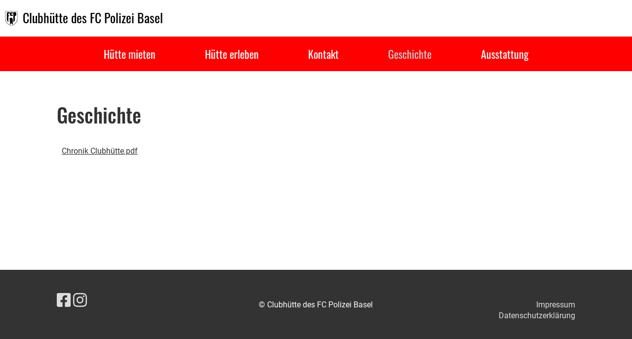

--- FILE ---
content_type: text/html;charset=UTF-8
request_url: https://clubhuette.ch/geschichte
body_size: 3463
content:
<!DOCTYPE html>
<html lang="de">
<head>
<base href="/clubdesk/w_clubhuette/"/>

<meta name="robots" content="index,follow" />

<!-- Google tag (gtag.js) -->
<script async="async" src="https://www.googletagmanager.com/gtag/js?id=G-0PB5T62JPW"></script>
<script>
  window.dataLayer = window.dataLayer || [];
  function gtag(){dataLayer.push(arguments);}
  gtag('js', new Date());

  gtag('config', 'G-0PB5T62JPW');


</script>
<meta name="google-site-verification" content="jjYaqR3bGntojxPzocYXx7I116TDowsiB3RviuEGmME" />


    <meta http-equiv="content-type" content="text/html; charset=UTF-8">
    <meta name="viewport" content="width=device-width, initial-scale=1">

    <title>Geschichte - Clubhütte des FC Polizei Basel</title>
    <link rel="icon" type="image/png" href="fileservlet?type=image&amp;id=1000079&amp;s=djEtXH7HB1T126ADTw8ZkdufhqSxhYSddXdA8Dr135DgX0M=">
<link rel="apple-touch-icon" href="fileservlet?type=image&amp;id=1000079&amp;s=djEtXH7HB1T126ADTw8ZkdufhqSxhYSddXdA8Dr135DgX0M=">
<meta name="msapplication-square150x150logo" content="fileservlet?type=image&amp;id=1000079&amp;s=djEtXH7HB1T126ADTw8ZkdufhqSxhYSddXdA8Dr135DgX0M=">
<meta name="msapplication-square310x310logo" content="fileservlet?type=image&amp;id=1000079&amp;s=djEtXH7HB1T126ADTw8ZkdufhqSxhYSddXdA8Dr135DgX0M=">
<meta name="msapplication-square70x70logo" content="fileservlet?type=image&amp;id=1000079&amp;s=djEtXH7HB1T126ADTw8ZkdufhqSxhYSddXdA8Dr135DgX0M=">
<meta name="msapplication-wide310x150logo" content="fileservlet?type=image&amp;id=1000079&amp;s=djEtXH7HB1T126ADTw8ZkdufhqSxhYSddXdA8Dr135DgX0M=">
<link rel="stylesheet" type="text/css" media="all" href="v_4.5.13/shared/css/normalize.css"/>
<link rel="stylesheet" type="text/css" media="all" href="v_4.5.13/shared/css/layout.css"/>
<link rel="stylesheet" type="text/css" media="all" href="v_4.5.13/shared/css/tinyMceContent.css"/>
<link rel="stylesheet" type="text/css" media="all" href="v_4.5.13/webpage/css/admin.css"/>
<link rel="stylesheet" type="text/css" media="all" href="/clubdesk/webpage/fontawesome_6_1_1/css/all.min.css"/>
<link rel="stylesheet" type="text/css" media="all" href="/clubdesk/webpage/lightbox/featherlight-1.7.13.min.css"/>
<link rel="stylesheet" type="text/css" media="all" href="/clubdesk/webpage/aos/aos-2.3.2.css"/>
<link rel="stylesheet" type="text/css" media="all" href="/clubdesk/webpage/owl/css/owl.carousel-2.3.4.min.css"/>
<link rel="stylesheet" type="text/css" media="all" href="/clubdesk/webpage/owl/css/owl.theme.default-2.3.4.min.css"/>
<link rel="stylesheet" type="text/css" media="all" href="/clubdesk/webpage/owl/css/animate-1.0.css"/>
<link rel="stylesheet" type="text/css" media="all" href="v_4.5.13/content.css?v=1669428968083"/>
<link rel="stylesheet" type="text/css" media="all" href="v_4.5.13/shared/css/altcha-cd.css"/>
<script type="text/javascript" src="v_4.5.13/webpage/jquery_3_6_0/jquery-3.6.0.min.js"></script><script async defer src="v_4.5.13/shared/scripts/altcha_2_0_1/altcha.i18n.js" type="module"></script>
    <link rel="stylesheet" href="/clubdesk/webpage/cookieconsent/cookieconsent-3.1.1.min.css">
<link rel="stylesheet" href="genwwwfiles/page.css?v=1669428968083">

<link rel="stylesheet" href="wwwfiles/custom.css?v=1746775961226" />


</head>
<body class="cd-header-empty cd-sidebar-empty">


<header class="header-wrapper">
    
</header>

<nav class="cd-navigation-bar-container" id="cd-navigation-element">
    <a href="javascript:void(0);" onclick="if (!window.location.hash) { window.location.href='/geschichte#cd-page-content'; const target = document.getElementById('cd-page-content'); let nav = document.getElementById('cd-navigation-element'); const y = target.getBoundingClientRect().top + window.scrollY - nav.offsetHeight; window.scrollTo({ top: y, behavior: 'auto' }); } else { window.location.href=window.location.href; }"onkeyup="if(event.key === 'Enter') { event.preventDefault(); this.click(); }" class="cd-skip-link" tabindex="0">Direkt zum Hauptinhalt springen</a>

    <div class="navigation-bar">
        <div class="cd-navigation-bar-content">
            <div class="cd-club-logo-and-name">
<a class="cd-club-logo-link" href="/willkommen"><img class="cd-club-logo" src="fileservlet?type&#61;image&amp;id&#61;1000078&amp;s&#61;djEthDD0C8rsPtm6bkBDLkY043bOq_R8e0x9eIq7Cd5_yeI&#61;&amp;imageFormat&#61;_512x512" alt="Logo der Webseite"></a>
<a class="cd-club-name" href="/willkommen">Clubhütte des FC Polizei Basel</a>
</div>

            <span class="cd-filler"></span>
            <div class="cd-login-link-desktop">
    <a class="cd-link-login" href="/geschichte?action=login"></a>
</div>
        </div>
    </div>

    <div class="menu-bar cd-hide-small">
        <div class="menu-bar-content">
        <nav class="cd-menubar cd-menu">
    <div class="cd-menu-level-1">
        <ul>
                <li>
                    <a href="/mieten"  data-id="_0" data-parent-id="" class="cd-menu-item  ">
                        Hütte mieten
                    </a>
                </li>
                <li>
                    <a href="/erleben"  data-id="_1" data-parent-id="" class="cd-menu-item  ">
                        Hütte erleben
                    </a>
                </li>
                <li>
                    <a href="/kontakt"  data-id="_2" data-parent-id="" class="cd-menu-item  ">
                        Kontakt
                    </a>
                </li>
                <li>
                    <a href="/geschichte"  data-id="_3" data-parent-id="" class="cd-menu-item cd-menu-active cd-menu-selected">
                        Geschichte
                    </a>
                </li>
                <li>
                    <a href="/ausstattung"  data-id="_4" data-parent-id="" class="cd-menu-item  ">
                        Ausstattung
                    </a>
                </li>
        </ul>
    </div>


</nav>
        </div>
    </div>

    <div class="menu-bar-fixed cd-hide-small">
        <div class="menu-bar-content scroll-offset-desktop" id="cd-navigation-element">
        <nav class="cd-menubar cd-menu">
    <div class="cd-menu-level-1">
        <ul>
                <li>
                    <a href="/mieten"  data-id="_0" data-parent-id="" class="cd-menu-item  ">
                        Hütte mieten
                    </a>
                </li>
                <li>
                    <a href="/erleben"  data-id="_1" data-parent-id="" class="cd-menu-item  ">
                        Hütte erleben
                    </a>
                </li>
                <li>
                    <a href="/kontakt"  data-id="_2" data-parent-id="" class="cd-menu-item  ">
                        Kontakt
                    </a>
                </li>
                <li>
                    <a href="/geschichte"  data-id="_3" data-parent-id="" class="cd-menu-item cd-menu-active cd-menu-selected">
                        Geschichte
                    </a>
                </li>
                <li>
                    <a href="/ausstattung"  data-id="_4" data-parent-id="" class="cd-menu-item  ">
                        Ausstattung
                    </a>
                </li>
        </ul>
    </div>


</nav>
        </div>
    </div>

    <div class="mobile-menu-bar cd-hide-large">
        <div class="cd-mobile-menu-bar-content scroll-offset-mobile">
    <div class="mobile-menu">
        
<div tabindex="0" class="cd-mobile-menu-button" onclick="toggleMobileMenu(event)"
     onkeyup="if(event.key === 'Enter') { event.preventDefault(); this.click(event); }">
    <div class="menu-label">Menü</div>
    <div class="nav-icon">
        <span></span>
        <span></span>
        <span></span>
    </div>
    
</div>
    </div>

    <div class="filler"></div>

</div>


    </div>

    <div class="mobile-menu-bar-fixed cd-hide-large scroll-offset-mobile">
        <div class="cd-mobile-menu-bar-content scroll-offset-mobile">
    <div class="mobile-menu">
        
<div tabindex="0" class="cd-mobile-menu-button" onclick="toggleMobileMenu(event)"
     onkeyup="if(event.key === 'Enter') { event.preventDefault(); this.click(event); }">
    <div class="menu-label">Menü</div>
    <div class="nav-icon">
        <span></span>
        <span></span>
        <span></span>
    </div>
    
</div>
    </div>

    <div class="filler"></div>

</div>


        <div class="cd-mobile-menu cd-menu">
    <div class="cd-mobile-menu-background"></div>
    <div class="cd-mobile-menu-level-1">
        <ul>
            <li>
                <a href="/mieten"  data-id="_0" data-parent-id="" class="cd-menu-item   ">
                    Hütte mieten
                </a>
            </li>
            <li>
                <a href="/erleben"  data-id="_1" data-parent-id="" class="cd-menu-item   ">
                    Hütte erleben
                </a>
            </li>
            <li>
                <a href="/kontakt"  data-id="_2" data-parent-id="" class="cd-menu-item   ">
                    Kontakt
                </a>
            </li>
            <li>
                <a href="/geschichte"  data-id="_3" data-parent-id="" class="cd-menu-item cd-menu-active cd-menu-selected ">
                    Geschichte
                </a>
            </li>
            <li>
                <a href="/ausstattung"  data-id="_4" data-parent-id="" class="cd-menu-item   ">
                    Ausstattung
                </a>
            </li>
        </ul>
    </div>
</div>
    </div>
</nav>

<div class="main cd-light">

        <div tabindex="0" class="cd-totop-button" onclick="topFunction()"
         onkeyup="if(event.key === 'Enter') { topFunction(); }">
        <i class="fas fa-chevron-up"></i>
    </div>




<main class="content-wrapper" tabindex="-1" id="cd-page-content" >
<div class="cd-content "><div aria-labelledby="block_1000169_title" id='section_1000043' class='cd-section' debug-label='1000043' style=''>
<span class='cd-backgroundPane' style='display: block; position: absolute; overflow: hidden;top: 0px;left: 0px;bottom: 0px;right: 0px;'>
</span>
<div class='cd-section-content'><div class="cd-row">

    <div class="cd-col m12">
        <div data-block-type="24" class="cd-block"
     debug-label="TitleBlock:1000169"
     id="block_1000169" 
     style="" >

    <div class="cd-block-content" id="block_1000169_content"
         style="">
        <h1 id="block_1000169_title">Geschichte</h1></div>
    </div>
</div>
    </div>

<div class="cd-row">

    <div class="cd-col m12">
        <div data-block-type="3" class="cd-block"
     debug-label="FileList:1000208"
     id="block_1000208" 
     style="" >

    <div class="cd-block-content" id="block_1000208_content"
         style="">
        <div class="cd-file-list">
<div class="cd-table">
  <table>
    <tbody>
<tr class="cd-tr-value" onclick="window.open('fileservlet?type=file&amp;id=1000050&amp;s=djEtaSI6FRzCQSFAg9IfQVTMU4d_Fw_ApwbtmqmqGZCapsc=', '_blank')" style="cursor:pointer;">
<td class="cd-table-value"  style="width:100%;">Chronik Clubhütte.pdf</td>
</tr>
    </tbody>
  </table>
</div></div>
</div>
    </div>
</div>
    </div>

<div class="cd-row">

    <div class="cd-col m12">
        <div data-block-type="19" class="cd-block"
     debug-label="SpaceBlock:1000172"
     id="block_1000172" 
     style="" >

    <div class="cd-block-content" id="block_1000172_content"
         style="">
        <div class="cd-space" style="height: 70px; margin: 0; padding: 0; border: 0;">
</div>
</div>
    </div>
</div>
    </div>

</div>
</div>
</div>
</main>

<footer>
    <div class="cd-footer "><div id='section_1000025' class='cd-section cd-dark' debug-label='1000025' style=''>
<span class='cd-backgroundPane' style='display: block; position: absolute; overflow: hidden;top: 0px;left: 0px;bottom: 0px;right: 0px;background-color: #333333;'>
</span>
<div class='cd-section-content'><div class="cd-row">

    <div class="cd-col m4">
        <div data-block-type="23" class="cd-block cd-block-mobile-center"
     debug-label="SocialMedia:1000096"
     id="block_1000096" 
     style="" >

    <div class="cd-block-content" id="block_1000096_content"
         style="">
        <div style='display: inline-block'>
    <a class='cd-social-media-icon' href="https://www.facebook.com/fcpolizei.ch" target="_blank" aria-label="Besuche uns auf Facebook"><i class="fab fa-facebook-square"></i></a><a class='cd-social-media-icon' href="https://www.instagram.com/fcpolizeibasel" target="_blank" aria-label="Besuche uns auf Instagram"><i class="fab fa-instagram"></i></a></div></div>
    </div>
</div>
    <div class="cd-col m4">
        <div data-block-type="0" class="cd-block cd-block-center"
     debug-label="TextBlock:1000097"
     id="block_1000097" 
     style="" >

    <div class="cd-block-content" id="block_1000097_content"
         style="">
        <p>&copy; Clubh&uuml;tte des FC Polizei Basel</p></div>
    </div>
</div>
    <div class="cd-col m4">
        <div data-block-type="0" class="cd-block cd-block-right cd-block-mobile-center"
     debug-label="TextBlock:1000098"
     id="block_1000098" 
     style="" >

    <div class="cd-block-content" id="block_1000098_content"
         style="">
        <p><a href="/impressum">Impressum<br /></a><a href="/impressum">D</a><a href="/datenschutzerklaerung">atenschutzerkl&auml;rung</a><a href="/impressum"><br /></a></p></div>
    </div>
</div>
    </div>

</div>
</div>
</div>
</footer>
</div>
<script type="text/javascript" src="webpage/lightbox/featherlight-1.7.13.min.js"></script>
<script type="text/javascript" src="webpage/aos/aos-2.3.2.js"></script>
<script type="text/javascript" src="webpage/aos/aos-init-2.3.2.js"></script>
<script type="text/javascript" src="webpage/lightbox/featherlight-1.7.13.min.js"></script>
<script type="text/javascript" src="webpage/owl/owl.carousel-2.3.4-cd.js"></script>
<script type="text/javascript" src="webpage/fixes/ofi.js"></script>
<script type="text/javascript" src="webpage/fixes/captions.js"></script>
<script type="text/javascript">
objectFitImages('.cd-image-content img');
adjustCaptionContainer();
</script>
<script>  window.addEventListener('load', (event) => {
    let altchaWidgets = document.querySelectorAll('altcha-widget');
    if (!altchaWidgets || altchaWidgets.length == 0) {
      return;
    }
    for (var i = 0; i < altchaWidgets.length; i++) {
      let altchaWidget = altchaWidgets[i];
      let anchor = document.querySelector(altchaWidget.floatinganchor);
      anchor.addEventListener('mouseenter', function() { if (altchaWidget.getState() === 'verifying') { altchaWidget.removeAttribute('hidden'); } });
      anchor.addEventListener('mouseleave', function() { altchaWidget.setAttribute('hidden', 'true'); });
      altchaWidget.addEventListener('statechange', (ev) => {
        if (ev.detail.state === 'error') {
          altchaWidget.removeAttribute('hidden');
        }
      });
    }
  });
</script>

<script src="/clubdesk/webpage/cookieconsent/cookieconsent-3.1.1.min.js" type="text/javascript"></script>
<script src="genwwwfiles/page.js?v=1669428968083" type="text/javascript"></script>


</body>
</html>